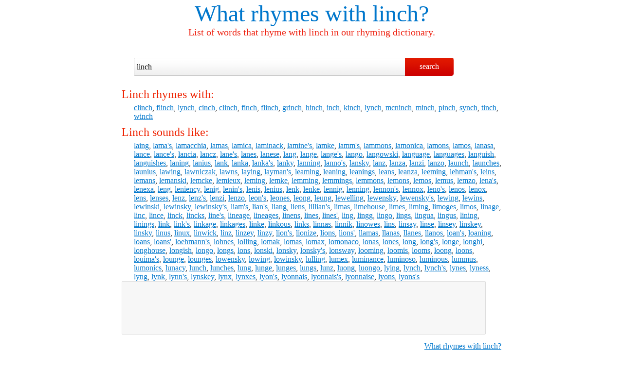

--- FILE ---
content_type: text/html; charset=UTF-8
request_url: https://www.whatrhymeswith.info/linch
body_size: 2533
content:
<!DOCTYPE html>
<html dir="ltr" lang="en-US">
 <head>
  <title>What rhymes with linch? - Rhyming dictionary</title>
  <meta charset="utf-8">
  <meta name="author" content="teleWORX Ltd.">
  <meta name="description" content="What rhymes with linch? Comprehensive list of words that rhyme with linch: clinch, flinch, lynch, cinch, clinch, finch, flinc... Rhyme linch with our rhyming dictionary.">
  <meta name="keywords" content="what rhymes with linch,words that rhyme with linch,rhyming dictionary,rhyme linch">
  <meta name="viewport" content="width=device-width, initial-scale=1.0">
  <link rel="shortcut icon" href="/favicon.ico">
  <link rel="stylesheet" href="/static/css/style.css" type="text/css">
  <base href="https://www.whatrhymeswith.info/linch">
	<script async src="https://pagead2.googlesyndication.com/pagead/js/adsbygoogle.js?client=ca-pub-8333955941276946"     crossorigin="anonymous"></script>
 </head>
<body>
 <header>
  <h1><a href="/">What rhymes with</a> linch?</h1>
  <h2>List of words that rhyme with linch in our rhyming dictionary.</h2>
  <form method="get" name="search" action="/">
   <input type="text" name="query" id="query" value="linch" tabindex="1">
   <input type="submit" value="search" tabindex="2">
  </form>
 </header>
 <div id="main">
  <h3>Linch rhymes with:</h3>
      <p><a href="/clinch">clinch</a>, <a href="/flinch">flinch</a>, <a href="/lynch">lynch</a>, <a href="/cinch">cinch</a>, <a href="/clinch">clinch</a>, <a href="/finch">finch</a>, <a href="/flinch">flinch</a>, <a href="/grinch">grinch</a>, <a href="/hinch">hinch</a>, <a href="/inch">inch</a>, <a href="/kinch">kinch</a>, <a href="/lynch">lynch</a>, <a href="/mcninch">mcninch</a>, <a href="/minch">minch</a>, <a href="/pinch">pinch</a>, <a href="/synch">synch</a>, <a href="/tinch">tinch</a>, <a href="/winch">winch</a></p>
      <h3>Linch sounds like:</h3>
      <p><a href="/laing">laing</a>, <a href="/lama's">lama's</a>, <a href="/lamacchia">lamacchia</a>, <a href="/lamas">lamas</a>, <a href="/lamica">lamica</a>, <a href="/laminack">laminack</a>, <a href="/lamine's">lamine's</a>, <a href="/lamke">lamke</a>, <a href="/lamm's">lamm's</a>, <a href="/lammons">lammons</a>, <a href="/lamonica">lamonica</a>, <a href="/lamons">lamons</a>, <a href="/lamos">lamos</a>, <a href="/lanasa">lanasa</a>, <a href="/lance">lance</a>, <a href="/lance's">lance's</a>, <a href="/lancia">lancia</a>, <a href="/lancz">lancz</a>, <a href="/lane's">lane's</a>, <a href="/lanes">lanes</a>, <a href="/lanese">lanese</a>, <a href="/lang">lang</a>, <a href="/lange">lange</a>, <a href="/lange's">lange's</a>, <a href="/lango">lango</a>, <a href="/langowski">langowski</a>, <a href="/language">language</a>, <a href="/languages">languages</a>, <a href="/languish">languish</a>, <a href="/languishes">languishes</a>, <a href="/laning">laning</a>, <a href="/lanius">lanius</a>, <a href="/lank">lank</a>, <a href="/lanka">lanka</a>, <a href="/lanka's">lanka's</a>, <a href="/lanky">lanky</a>, <a href="/lanning">lanning</a>, <a href="/lanno's">lanno's</a>, <a href="/lansky">lansky</a>, <a href="/lanz">lanz</a>, <a href="/lanza">lanza</a>, <a href="/lanzi">lanzi</a>, <a href="/lanzo">lanzo</a>, <a href="/launch">launch</a>, <a href="/launches">launches</a>, <a href="/launius">launius</a>, <a href="/lawing">lawing</a>, <a href="/lawniczak">lawniczak</a>, <a href="/lawns">lawns</a>, <a href="/laying">laying</a>, <a href="/layman's">layman's</a>, <a href="/leaming">leaming</a>, <a href="/leaning">leaning</a>, <a href="/leanings">leanings</a>, <a href="/leans">leans</a>, <a href="/leanza">leanza</a>, <a href="/leeming">leeming</a>, <a href="/lehman's">lehman's</a>, <a href="/leins">leins</a>, <a href="/lemans">lemans</a>, <a href="/lemanski">lemanski</a>, <a href="/lemcke">lemcke</a>, <a href="/lemieux">lemieux</a>, <a href="/leming">leming</a>, <a href="/lemke">lemke</a>, <a href="/lemming">lemming</a>, <a href="/lemmings">lemmings</a>, <a href="/lemmons">lemmons</a>, <a href="/lemons">lemons</a>, <a href="/lemos">lemos</a>, <a href="/lemus">lemus</a>, <a href="/lemzo">lemzo</a>, <a href="/lena's">lena's</a>, <a href="/lenexa">lenexa</a>, <a href="/leng">leng</a>, <a href="/leniency">leniency</a>, <a href="/lenig">lenig</a>, <a href="/lenin's">lenin's</a>, <a href="/lenis">lenis</a>, <a href="/lenius">lenius</a>, <a href="/lenk">lenk</a>, <a href="/lenke">lenke</a>, <a href="/lennig">lennig</a>, <a href="/lenning">lenning</a>, <a href="/lennon's">lennon's</a>, <a href="/lennox">lennox</a>, <a href="/leno's">leno's</a>, <a href="/lenos">lenos</a>, <a href="/lenox">lenox</a>, <a href="/lens">lens</a>, <a href="/lenses">lenses</a>, <a href="/lenz">lenz</a>, <a href="/lenz's">lenz's</a>, <a href="/lenzi">lenzi</a>, <a href="/lenzo">lenzo</a>, <a href="/leon's">leon's</a>, <a href="/leones">leones</a>, <a href="/leong">leong</a>, <a href="/leung">leung</a>, <a href="/lewelling">lewelling</a>, <a href="/lewensky">lewensky</a>, <a href="/lewensky's">lewensky's</a>, <a href="/lewing">lewing</a>, <a href="/lewins">lewins</a>, <a href="/lewinski">lewinski</a>, <a href="/lewinsky">lewinsky</a>, <a href="/lewinsky's">lewinsky's</a>, <a href="/liam's">liam's</a>, <a href="/lian's">lian's</a>, <a href="/liang">liang</a>, <a href="/liens">liens</a>, <a href="/lillian's">lillian's</a>, <a href="/limas">limas</a>, <a href="/limehouse">limehouse</a>, <a href="/limes">limes</a>, <a href="/liming">liming</a>, <a href="/limoges">limoges</a>, <a href="/limos">limos</a>, <a href="/linage">linage</a>, <a href="/linc">linc</a>, <a href="/lince">lince</a>, <a href="/linck">linck</a>, <a href="/lincks">lincks</a>, <a href="/line's">line's</a>, <a href="/lineage">lineage</a>, <a href="/lineages">lineages</a>, <a href="/linens">linens</a>, <a href="/lines">lines</a>, <a href="/lines'">lines'</a>, <a href="/ling">ling</a>, <a href="/lingg">lingg</a>, <a href="/lingo">lingo</a>, <a href="/lings">lings</a>, <a href="/lingua">lingua</a>, <a href="/lingus">lingus</a>, <a href="/lining">lining</a>, <a href="/linings">linings</a>, <a href="/link">link</a>, <a href="/link's">link's</a>, <a href="/linkage">linkage</a>, <a href="/linkages">linkages</a>, <a href="/linke">linke</a>, <a href="/linkous">linkous</a>, <a href="/links">links</a>, <a href="/linnas">linnas</a>, <a href="/linnik">linnik</a>, <a href="/linowes">linowes</a>, <a href="/lins">lins</a>, <a href="/linsay">linsay</a>, <a href="/linse">linse</a>, <a href="/linsey">linsey</a>, <a href="/linskey">linskey</a>, <a href="/linsky">linsky</a>, <a href="/linus">linus</a>, <a href="/linux">linux</a>, <a href="/linwick">linwick</a>, <a href="/linz">linz</a>, <a href="/linzey">linzey</a>, <a href="/linzy">linzy</a>, <a href="/lion's">lion's</a>, <a href="/lionize">lionize</a>, <a href="/lions">lions</a>, <a href="/lions'">lions'</a>, <a href="/llamas">llamas</a>, <a href="/llanas">llanas</a>, <a href="/llanes">llanes</a>, <a href="/llanos">llanos</a>, <a href="/loan's">loan's</a>, <a href="/loaning">loaning</a>, <a href="/loans">loans</a>, <a href="/loans'">loans'</a>, <a href="/loehmann's">loehmann's</a>, <a href="/lohnes">lohnes</a>, <a href="/lolling">lolling</a>, <a href="/lomak">lomak</a>, <a href="/lomas">lomas</a>, <a href="/lomax">lomax</a>, <a href="/lomonaco">lomonaco</a>, <a href="/lonas">lonas</a>, <a href="/lones">lones</a>, <a href="/long">long</a>, <a href="/long's">long's</a>, <a href="/longe">longe</a>, <a href="/longhi">longhi</a>, <a href="/longhouse">longhouse</a>, <a href="/longish">longish</a>, <a href="/longo">longo</a>, <a href="/longs">longs</a>, <a href="/lons">lons</a>, <a href="/lonski">lonski</a>, <a href="/lonsky">lonsky</a>, <a href="/lonsky's">lonsky's</a>, <a href="/lonsway">lonsway</a>, <a href="/looming">looming</a>, <a href="/loomis">loomis</a>, <a href="/looms">looms</a>, <a href="/loong">loong</a>, <a href="/loons">loons</a>, <a href="/louima's">louima's</a>, <a href="/lounge">lounge</a>, <a href="/lounges">lounges</a>, <a href="/lowensky">lowensky</a>, <a href="/lowing">lowing</a>, <a href="/lowinsky">lowinsky</a>, <a href="/lulling">lulling</a>, <a href="/lumex">lumex</a>, <a href="/luminance">luminance</a>, <a href="/luminoso">luminoso</a>, <a href="/luminous">luminous</a>, <a href="/lummus">lummus</a>, <a href="/lumonics">lumonics</a>, <a href="/lunacy">lunacy</a>, <a href="/lunch">lunch</a>, <a href="/lunches">lunches</a>, <a href="/lung">lung</a>, <a href="/lunge">lunge</a>, <a href="/lunges">lunges</a>, <a href="/lungs">lungs</a>, <a href="/lunz">lunz</a>, <a href="/luong">luong</a>, <a href="/luongo">luongo</a>, <a href="/lying">lying</a>, <a href="/lynch">lynch</a>, <a href="/lynch's">lynch's</a>, <a href="/lynes">lynes</a>, <a href="/lyness">lyness</a>, <a href="/lyng">lyng</a>, <a href="/lynk">lynk</a>, <a href="/lynn's">lynn's</a>, <a href="/lynskey">lynskey</a>, <a href="/lynx">lynx</a>, <a href="/lynxes">lynxes</a>, <a href="/lyon's">lyon's</a>, <a href="/lyonnais">lyonnais</a>, <a href="/lyonnais's">lyonnais's</a>, <a href="/lyonnaise">lyonnaise</a>, <a href="/lyons">lyons</a>, <a href="/lyons's">lyons's</a></p>
<div id="adsensebottom">
   <script async src="https://pagead2.googlesyndication.com/pagead/js/adsbygoogle.js?client=ca-pub-8333955941276946"
     crossorigin="anonymous"></script>
	<!-- whatrhymeswith 728x90 -->
	<ins class="adsbygoogle"
     style="display:inline-block;width:728px;height:90px"
     data-ad-client="ca-pub-8333955941276946"
     data-ad-slot="3912429831"></ins>
	<script>
     (adsbygoogle = window.adsbygoogle || []).push({});
	</script>
  </div>
  <p class="tr"><a href="/linch">What rhymes with linch?</a></p>
 </div>
 <footer>
  <p><a href="https://www.whatrhymeswith.info/" title="Rhyming dictionary">What rhymes with</a> | <a href="https://www.onecustomerservice.net/contact" title="Get in touch with us" target="_blank">Contact</a> | <a href="https://www.onecustomerservice.net/policies/privacy-policy" title="View our Privacy Policy" rel="nofollow">Privacy Policy</a> | <a href="https://www.onecustomerservice.net/policies/terms-of-service" title="View our Terms of Service agreement" rel="nofollow">Terms of Service</a></p>
  <p>Copyright &copy; 2009 - 2026 <a href="https://www.whatrhymeswith.info/">www.whatrhymeswith.info</a>. All rights reserved.</p>
 </footer>
 <!-- Global site tag (gtag.js) - Google Analytics -->
 <script async src="https://www.googletagmanager.com/gtag/js?id=UA-41625960-1"></script>
 <script>
  window.dataLayer = window.dataLayer || [];
  function gtag(){dataLayer.push(arguments);}
  gtag('js', new Date());

  gtag('config', 'UA-41625960-1');
 </script>
</body>
</html>


--- FILE ---
content_type: text/html; charset=utf-8
request_url: https://www.google.com/recaptcha/api2/aframe
body_size: 267
content:
<!DOCTYPE HTML><html><head><meta http-equiv="content-type" content="text/html; charset=UTF-8"></head><body><script nonce="hJeEJex8RCI8IB2mhVt2Mg">/** Anti-fraud and anti-abuse applications only. See google.com/recaptcha */ try{var clients={'sodar':'https://pagead2.googlesyndication.com/pagead/sodar?'};window.addEventListener("message",function(a){try{if(a.source===window.parent){var b=JSON.parse(a.data);var c=clients[b['id']];if(c){var d=document.createElement('img');d.src=c+b['params']+'&rc='+(localStorage.getItem("rc::a")?sessionStorage.getItem("rc::b"):"");window.document.body.appendChild(d);sessionStorage.setItem("rc::e",parseInt(sessionStorage.getItem("rc::e")||0)+1);localStorage.setItem("rc::h",'1768694175189');}}}catch(b){}});window.parent.postMessage("_grecaptcha_ready", "*");}catch(b){}</script></body></html>